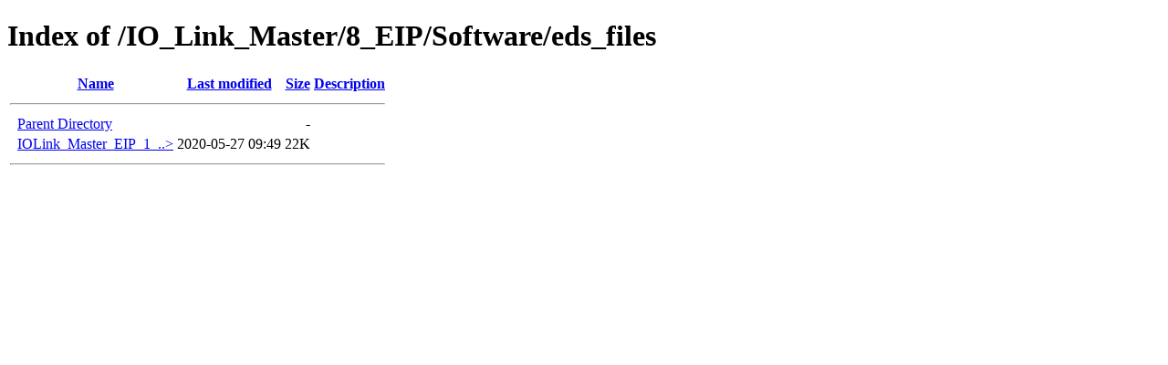

--- FILE ---
content_type: text/html;charset=ISO-8859-1
request_url: http://files.comtrol.com/IO_Link_Master/8_EIP/Software/eds_files/?C=S;O=A
body_size: 440
content:
<!DOCTYPE HTML PUBLIC "-//W3C//DTD HTML 4.01//EN" "http://www.w3.org/TR/html4/strict.dtd">
<html>
 <head>
  <title>Index of /IO_Link_Master/8_EIP/Software/eds_files</title>
 </head>
 <body>
<h1>Index of /IO_Link_Master/8_EIP/Software/eds_files</h1>
  <table>
   <tr><th valign="top">&nbsp;</th><th><a href="?C=N;O=A">Name</a></th><th><a href="?C=M;O=A">Last modified</a></th><th><a href="?C=S;O=D">Size</a></th><th><a href="?C=D;O=A">Description</a></th></tr>
   <tr><th colspan="5"><hr></th></tr>
<tr><td valign="top">&nbsp;</td><td><a href="/IO_Link_Master/8_EIP/Software/">Parent Directory</a>       </td><td>&nbsp;</td><td align="right">  - </td><td>&nbsp;</td></tr>
<tr><td valign="top">&nbsp;</td><td><a href="IOLink_Master_EIP_1_5_EDS_Files_v1.05.zip">IOLink_Master_EIP_1_..&gt;</a></td><td align="right">2020-05-27 09:49  </td><td align="right"> 22K</td><td>&nbsp;</td></tr>
   <tr><th colspan="5"><hr></th></tr>
</table>
</body></html>
